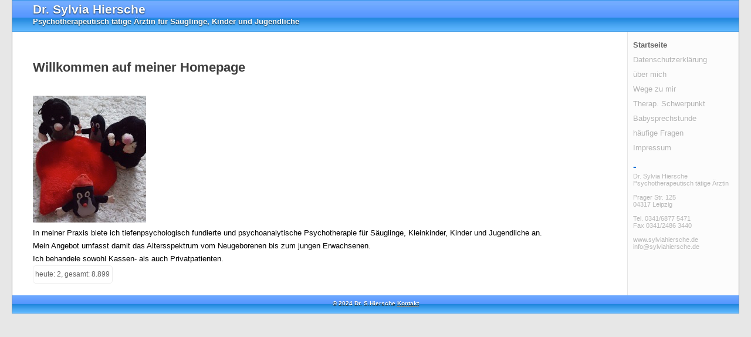

--- FILE ---
content_type: text/html
request_url: https://matthiasroessler.de/sh/
body_size: 4424
content:
<!DOCTYPE html PUBLIC "-//W3C//DTD XHTML 1.0 Transitional//EN"
    "http://www.w3.org/TR/xhtml1/DTD/xhtml1-transitional.dtd">
<html xmlns="http://www.w3.org/1999/xhtml">
<head>
<meta http-equiv="content-type" content=
"text/html; charset=utf-8" />
<meta name="robots" content="all" />
<meta name="generator" content="RapidWeaver" />
<title>Dr. Sylvia Hiersche</title>
<link rel="stylesheet" type="text/css" media="screen" href=
"rw_common/themes/ideal/styles.css" />
<link rel="stylesheet" type="text/css" media="print" href=
"rw_common/themes/ideal/print.css" />
<link rel="stylesheet" type="text/css" media="handheld" href=
"rw_common/themes/ideal/handheld.css" />
<link rel="stylesheet" type="text/css" media="screen" href=
"rw_common/themes/ideal/css/width/width_variable.css" />
<link rel="stylesheet" type="text/css" media="screen" href=
"rw_common/themes/ideal/css/sidebar/sidebar_right.css" />
<script type="text/javascript" src=
"rw_common/themes/ideal/javascript.js">
</script>
</head>
<body>
<div id="container"><!-- Start container -->
<div id="pageHeader"><!-- Start page header -->
<h1>Dr. Sylvia Hiersche</h1>
<h2>Psychotherapeutisch tätige Ärztin für Säuglinge, Kinder und
Jugendliche</h2>
</div>
<!-- End page header -->
<div id="sidebarContainer"><!-- Start Sidebar wrapper -->
<div id="navcontainer"><!-- Start Navigation -->
<ul>
<li><a href="index.html" rel="self" id="current" name=
"current">Startseite</a></li>
<li><a href="page2/page2.html" rel=
"self">Datenschutzerklärung</a></li>
<li><a href="page1/page1.html" rel="self">über mich</a></li>
<li><a href="page3/page3.html" rel="self">Wege zu mir</a></li>
<li><a href="page4/page4.html" rel="self">Therap.
Schwerpunkt</a></li>
<li><a href="page5/page5.html" rel="self">Babysprechstunde</a></li>
<li><a href="page6/page6.html" rel="self">häufige Fragen</a></li>
<li><a href="page7/page7.html" rel="self">Impressum</a></li>
</ul>
</div>
<!-- End navigation -->
<div id="sidebar"><!-- Start sidebar content -->
<h1 class="sideHeader">-</h1>
<!-- Sidebar header -->
<span style="color:#B7B7B7;">Dr. Sylvia Hiersche<br />
Psychotherapeutisch tätige Ärztin<br />
<br />
Prager Str. 125<br />
04317 Leipzig<br />
<br />
Tel. 0341/6877 5471<br />
Fax 0341/2486 3440<br />
<br />
www.sylviahiersche.de<br />
info@sylviahiersche.de</span><br />
<!-- sidebar content you enter in the page inspector -->
 <!-- sidebar content such as the blog archive links --></div>
<!-- End sidebar content --></div>
<!-- End sidebar wrapper -->
<div id="contentContainer"><!-- Start main content wrapper -->
<div id="content"><!-- Start content -->
<div id="breadcrumbcontainer">
<!-- Start the breadcrumb wrapper --></div>
<!-- End breadcrumb -->
<h1>Willkommen auf meiner Homepage</h1>
<span style="color:#000000;"><br /></span><img class="imageStyle"
alt="Bildschirmfoto 2024-01-30 um 18.39.00" src=
"files/bildschirmfoto-2024-01-30-um-18.39.00.png" width="193"
height="216" /><span style=
"color:#000000;"><br /></span><span style=
"font-size:13px; color:#000000;">In meiner Praxis biete ich
tiefenpsychologisch fundierte und psychoanalytische Psychotherapie
für Säuglinge, Kleinkinder, Kinder und Jugendliche an.<br />
Mein Angebot umfasst damit das Altersspektrum vom Neugeborenen bis
zum jungen Erwachsenen.<br />
Ich behandele sowohl Kassen- als auch Privatpatienten.<br />
<script language="JavaScript" src=
"https://www.besucherzaehler-kostenlos.de/js/counter.js.php?count=1&amp;id=www.matthiasroessler.de/sh24x&amp;start=3650&amp;design=1d"
type="text/javascript">
</script></span></div>
<!-- End content --></div>
<!-- End main content wrapper -->
<div class="clearer"></div>
<div id="footer"><!-- Start Footer -->
<p>© 2024 Dr. S.Hiersche <a href="#" id="rw_email_contact" name=
"rw_email_contact">Kontakt</a><script type="text/javascript">
//<![CDATA[
var _rwObsfuscatedHref0 = "mai";var _rwObsfuscatedHref1 = "lto";var _rwObsfuscatedHref2 = ":in";var _rwObsfuscatedHref3 = "fo@";var _rwObsfuscatedHref4 = "syl";var _rwObsfuscatedHref5 = "via";var _rwObsfuscatedHref6 = "hie";var _rwObsfuscatedHref7 = "rsc";var _rwObsfuscatedHref8 = "he.";var _rwObsfuscatedHref9 = "de";var _rwObsfuscatedHref = _rwObsfuscatedHref0+_rwObsfuscatedHref1+_rwObsfuscatedHref2+_rwObsfuscatedHref3+_rwObsfuscatedHref4+_rwObsfuscatedHref5+_rwObsfuscatedHref6+_rwObsfuscatedHref7+_rwObsfuscatedHref8+_rwObsfuscatedHref9; document.getElementById('rw_email_contact').href = _rwObsfuscatedHref;
//]]>
</script></p>
</div>
<!-- End Footer --></div>
<!-- End container -->
</body>
</html>


--- FILE ---
content_type: text/css
request_url: https://matthiasroessler.de/sh/rw_common/themes/ideal/styles.css
body_size: 12667
content:
/* @group General Styles */

body {
	background: #e7e7e7;
	text-align: center;
	font: 0.7em 'Lucida Grande', LucidaGrande, Lucida, Helvetica, Arial, sans-serif;
	color: #2b2b2b;
	margin: 0 20px 20px;
	padding: 0;
}

p {
}

b, strong {

}

a:link, a:visited {
	color: #066fd4;
	text-decoration: none;
}

a:hover, a:active {
	color: #000000;
}

img {
	border-style: none;
}

.image-left {
	float: left;
	margin: 3px 3px 3px 0;
	padding: 3px 3px 3px 0;
	position: relative;
	z-index: 5;
}

.image-right {
	float: right;
	margin: 3px 0 3px 3px;
	padding: 3px 0 3px 3px;
	position: relative;
	z-index: 5;
}
	
/* @end */

/* @group Layout */

#container {
	margin: 0px auto; /* Right And Left Margin Widths To Auto */	text-align: left; /* Hack To Keep IE5 Windows Happy */
	color: #3e3e3e;
	background: #ffffff repeat-y right url(images/sidebar_right_bg.png);
	border-right: 1px solid #898989;
	border-left: 1px solid #898989;
}

.clearer {
	clear: both;
}

#pageHeader {
	background: repeat-x url(images/header_bg.png) #ffffff;
	height: 54px;
	position: relative;
}

#pageHeader img {
	position: absolute;
	top: 5px;
	right: 5px;
}

#pageHeader h1 {
	color: #ffffff;
	margin: 0px;
	font-weight: bold;
	font-size: 1.9em;
	padding: 4px 20px 0px 35px;
	text-shadow: 0px 1px 2px #001f2f;
}

#pageHeader h2 {
	color: #ffffff;
	margin: 0px;
	font-size: 1.2em;
	font-weight: bold;
	padding-right: 20px;
	padding-left: 35px;
	text-shadow: 0px 1px 2px #001f2f;
}

#contentContainer {
	margin-right: 190px;
	line-height: 2em;
	position: relative;
	z-index: 2;
}

#contentContainer #content {
	padding: 10px 35px 20px;
}

#sidebarContainer {
	width: 190px;
	float: right;
	position: relative;
	z-index: 3;
}

#sidebarContainer #sidebar {
	padding-right: 10px;
	padding-bottom: 10px;
	padding-left: 10px;
}

#sidebarContainer .sideHeader {
	font-weight: bold;
	font-size: 1.5em;
	margin: 0;
	padding-bottom: 0;
	color: #066fd4;
}

#footer {
	background: repeat-x url(images/footer_bg.png);
	height: 31px;
	color: #ffffff;
	text-align: center;
	font-size: 0.9em;
}

#footer p {
	padding-top: 8px;
	text-shadow: 0px 1px 1px #001f2f;
	font-weight: bold;
	margin: 0;
}

#footer a:link, #footer a:visited {
	color: #ffffff;
	text-decoration: underline;
}

#footer a:hover, #footer a:active {
	text-decoration: none;
}
	
/* @end */

/* @group Bread-crumb */

#breadcrumbcontainer {
	margin-bottom: 40px;
}

#breadcrumbcontainer ul {
	list-style: none;
	margin: 0;
	padding: 0;
}

#breadcrumbcontainer li {
	float: left;
	display: inline;
}

#breadcrumbcontainer a {

}

#breadcrumbcontainer a:hover {

}
	
/* @end */

/* @group Toolbar */

/* Toolbar Styles */

#navcontainer {
	line-height: 2em;
	padding-top: 10px;
	margin-bottom: 10px;
	font-size: 1.2em;
}

#navcontainer #current {
	color: #666666;
	font-weight: bold;
}

#navcontainer #current:hover {
}

#navcontainer .currentAncestor {
	color: #666666;
	font-weight: bold;
}

/* Parent - Level 0 */

#navcontainer ul{
	list-style: none;
	margin: 0;
	padding: 0;
}

#navcontainer li {
}

#navcontainer a {
	display: block;
	color: #b3b3b3;
	text-shadow: 0px 1px 0px #ffffff;	
	text-decoration: none;
	padding-left: 10px;
	height: 25px;
}

#navcontainer a:hover {
	color: #007afa;
}

#navcontainer a:active {
}

/* Child - Level 1 */

#navcontainer ul ul {
	margin: 0px 0px 0px 25px;
}

#navcontainer ul ul li {
}

#navcontainer ul ul a {
}

#navcontainer ul ul a:hover{
}

#navcontainer ul ul #current{
	color: #888888;
}

#navcontainer ul ul .currentAncestor {
	color: #888888;
	font-weight: bold;
}

/* Child - Level 2 */

#navcontainer ul ul ul {
	margin: 0px 0px 0px 15px;
}

#navcontainer ul ul ul li { 
}

#navcontainer ul ul ul a{
}

#navcontainer ul ul ul a:hover{

}

#navcontainer ul ul #current{
	color: #999999;
}

#navcontainer ul ul .currentAncestor {
	color: #888888;
	font-weight: bold;
}

/* Child Level 3 */

#navcontainer ul ul ul {

}

#navcontainer ul ul ul ul li { 
}

#navcontainer ul ul ul ul a{
}

#navcontainer ul ul ul ul a:hover{

}

/* Child Level 4 */

#navcontainer ul ul ul ul {

}

#navcontainer ul ul ul ul ul li { 
}

#navcontainer ul ul ul ul ul a{
}

#navcontainer ul ul ul ul ul a:hover{

}

/* Child Level 5 */

#navcontainer ul ul ul ul ul {

}

#navcontainer ul ul ul ul ul ul li { 
}

#navcontainer ul ul ul ul ul ul a{
}

#navcontainer ul ul ul ul ul ul a:hover{

}

/* @end */

/* @group Global Classes */

blockquote, .standout {
}

h1 {
}

h2 {
}

h3 {
}

h4 {
}

.imageStyle {

}

/* Main content area unordered list styles */
#contentContainer #content ul {
}

#contentContainer #content li {
}

ul.disc {
	list-style-type: disc;
}

ul.circle {
	list-style-type: circle;
}

ul.square {
	list-style-type: square;
}

ol.arabic-numbers {
	list-style-type: decimal;
}

ol.upper-alpha {
	list-style-type: upper-alpha;
}

ol.lower-alpha {
	list-style-type: lower-alpha;
}

ol.upper-roman {
	list-style-type: upper-roman;
}

ol.lower-roman {
	list-style-type: lower-roman;
}

/* Sidebar area unordered list styles */
#sidebarContainer #sidebar ul {
	margin: 10px 0;
	padding: 0;
}

#sidebarContainer #sidebar li {
}

/* Table Styles */
table {
	font-size: 1em;
}

/* @end */

/* @group Blog */

/* @group Tag Cloud */
ul.blog-tag-cloud {
	margin: 0 0 10px;
	padding: 0 10px;
	text-align: justify;
}

ul.blog-tag-cloud li {
	display: inline;
	padding-right: 5px;
}

.blog-tag-size-1 {	
	font-size: 0.8em;
}

.blog-tag-size-2 {	
	font-size: 0.85em;
}

.blog-tag-size-3 {	
	font-size: 0.9em;
}

.blog-tag-size-4 {	
	font-size: 0.95em;
}

.blog-tag-size-5 {	
	font-size: 1em;
}

.blog-tag-size-6 {	
	font-size: 1.05em;
}

.blog-tag-size-7 {	
	font-size: 1.1em;
}

.blog-tag-size-8 {	
	font-size: 1.15em;
}

.blog-tag-size-9 {	
	font-size: 1.2em;
}

.blog-tag-size-10 {	
	font-size: 1.25em;
}

.blog-tag-size-11 {	
	font-size: 1.3em;
}

.blog-tag-size-12 {	
	font-size: 1.35em;
}

.blog-tag-size-13 {
	font-size: 1.4em;
}

.blog-tag-size-14 {	
	font-size: 1.45em;
}

.blog-tag-size-15 {
	font-size: 1.5em;
}

.blog-tag-size-16 {	
	font-size: 1.55em;
}

.blog-tag-size-17 {	
	font-size: 1.6em;
}

.blog-tag-size-18 {	
	font-size: 1.65em;
}

.blog-tag-size-19 {
	font-size: 1.7em;
}

.blog-tag-size-20 {	
	font-size: 1.75em;
}

/* @end */

/* @group Archive Page */

.blog-archive-background {
}

.blog-entry-summary {
	margin-bottom: 10px;
}
.blog-archive-headings-wrapper {
}

.blog-archive-entries-wrapper {
}

.blog-archive-entries-wrapper .blog-entry {
}.blog-archive-month {
	font-weight: bold;
	font-size: 1.9em;
	margin-bottom: 5px;
}

.blog-archive-link {
	margin-bottom: 15px;
	font-size: 1.2em;
	font-weight: bold;
}.blog-archive-link a:link, .blog-archive-link a:visited {
}

.blog-archive-link a:hover {
}
	
/* @end */

.blog-entry {
}

.blog-entry-title {
	color: #066fd4;
	font-size: 1.9em;
	font-weight: normal;
	margin-bottom: 8px;
}

.blog-entry-date {
	margin-bottom: 10px;
}

.blog-read-more {
	display: block;
	padding-top: 10px;
	font-style: italic;
}

.blog-entry-body {
	margin-bottom: 45px;
}

.blog-entry-comments {
}

/*styles the category link in the main entry */
.blog-entry-category {
}

.blog-entry-category a:link, .blog-entry-category a:visited {
}

/* styles the archives in the blog sidebar */
#blog-archives {
	margin-bottom: 10px;
}

.blog-archive-link-enabled {
}

.blog-archive-link-disabled {
}

/* Styles the blog categories in the blog sidebar */
#blog-categories {
	margin-bottom: 10px;
}

.blog-category-link-enabled {
}

.blog-category-link-disabled {
}

/* Styles the blog RSS feeds in the blog sidebar */
#blog-rss-feeds {
	margin-bottom: 10px;
}

.blog-rss-link {
}

.blog-comments-rss-link {
}

/* @end */

/* @group File Sharing */

.filesharing-description {
}

.filesharing-item {
}

.filesharing-item-title a:link {
}

.filesharing-item-title a:hover {
}

.filesharing-item-title a:visited {

}

.filesharing-item-description {
}

/* @end */

/* @group Photo Album */

/* @group Index Page (Thumbnail view) */

.album-title {
	color: #066fd4;
	font-size: 1.9em;
	font-weight: normal;
	margin-bottom: 3px;
}

.album-description {
	margin-bottom: 70px;
}

.album-wrapper {
	display: block;
	width: 99%;
	position: relative;
}

.thumbnail-wrap {
	text-align: center;
	position: relative;
	float: left;
	margin-bottom: 60px;
	margin-right: 10px;
}

.thumbnail-frame {
	position: absolute;
    bottom: 0;
    left: 0;
}

.thumbnail-frame:hover {
}

.thumbnail-frame a {
}

.thumbnail-frame a:hover {
}

.thumbnail-frame img {
	margin: auto;
    border: none;
}

.thumbnail-caption {
	margin: 0;
	padding: 0;
	width: 100%;
	height: 38px;
	display: block;
}
	
/* @end */

/* @group Single Page (Photo view) */

.photo-background {
}

.photo-navigation {
	background: repeat-x url(images/header_bg.png) #ffffff;
	height: 54px;
	margin-bottom: 40px;
	border-right: 1px solid #898989;
	border-left: 1px solid #898989;
}

.photo-links {
	background: #fbfbfb;
	padding: 5px;
	border-bottom: 1px solid #898989;
	border-right: 1px solid #898989;
	border-left: 1px solid #898989;
	margin-right: -1px;
	margin-left: -1px;
	margin-top: -1px;
}

.photo-navigation a:link, .photo-navigation a:visited {

}

.photo-navigation a:hover {

}

.photo-frame{
	padding: 5px;
	background: #fbfbfb;
}

.photo-title {
	color: #ffffff;
	margin: 0px;
	font-weight: bold;
	font-size: 1.9em;
	padding-top: 4px;
	padding-bottom: 0px;
	text-shadow: 0px 1px 2px #001f2f;
}

.photo-caption {
	color: #ffffff;
	font-size: 1.2em;
	font-weight: bold;
	margin: 0 0 11px;
	text-shadow: 0px 1px 2px #001f2f;
}

/* @group EXIF data */
/* Data wrapper */
.exif-data {
}

/* p tag classes for all exif data */
p.exif-version {
}

p.exif-colour-space {
}

p.exif-focal-length {
}

p.exif-dimensions {
}

p.exif-pixel-y-dimension {
}

p.exif-pixel-x-dimension {
}

p.exif-oecf-value {
}

p.exif-subsec-time-original {
}

p.exif-exposure-mode {
}

p.exif-spatial-frequency-response {
}

p.exif-scene-capture-type {
}

p.exif-subject-location {
}

p.exif-shutter-speed {
}

p.exif-datetime-original {
}

p.exif-subsec-time {
}

p.exif-compressed-bits-per-pixel {
}

p.exif-flash-energy {
}

p.exif-saturation {
}

p.exif-brightness {
}

p.exif-exposure-time {
}

p.exif-f-number {
}

p.exif-file-source {
}

p.exif-gain-control {
}

p.exif-subject-area {
}

p.exif-cfa-pattern {
}

p.exif-scene-type {
}

p.exif-white-balance {
}

p.exif-flash {
}

p.exif-exposure-index {
}

p.exif-flashpix-version {
}

p.exif-device-setting-description {
}

p.exif-focalplane-x-resolution {
}

p.exif-image-uniqueid {
}

p.exif-components-configuration {
}

p.exif-light-source {
}

p.exif-sensing-method {
}

p.exif-aperture {
}

p.exif-sharpness {
}

p.exif-exposure-program {
}

p.exif-subject-distance {
}

p.exif-subsec-time-digitized {
}

p.exif-contrast {
}

p.exif-focalplane-resolution-unit {
}

p.exif-gamma {
}

p.exif-35mm-focal-length {
}

p.exif-datetime-digitized {
}

p.exif-subject-distance-range {
}

p.exif-custom-rendered {
}

p.exif-max-aperture {
}

p.exif-sound-file {
}

p.exif-metering-mode {
}

p.exif-spectral-sensitivity {
}

p.exif-exposure-bias {
}

p.exif-focalplane-y-resolution {
}

p.exif-iso-rating {
}

p.exif-maker-note {
}

p.exif-digital-zoom-ratio {
}

p.exif-user-comment {
}
/* @end */

/* @end */
	
/* @end */

/* @group Quicktime Page */

.movie-description {

}
	
/* @end */

/* @group Quicktime Album */

/* @group Index Page (Movie Thumbnail view) */

.movie-page-title {
	color: #066fd4;
	font-size: 1.9em;
	font-weight: normal;
	margin-bottom: 3px;
}.movie-page-description {
	margin-bottom: 10px;
}.movie-thumbnail-frame {
	width: 132px;
	height: 132px;
	text-align: center;
	float: left;
	margin-right: 20px;
	margin-bottom: 20px;
	display: block;
	position: relative;
	z-index: 12;
}

.movie-thumbnail-frame:hover {
}

.movie-thumbnail-caption {
}
	
/* @end */

/* @group Single Page (Movie View) */

.movie-background {
	margin-top: 10px;
}

.movie-title {
	color: #066fd4;
	font-size: 1.9em;
	font-weight: normal;
}

.movie-frame {

}
	
/* @end */


/* @end */

/* @group Contact Form */
.message-text { 
} 

.required-text {
} 

.form-input-field {
} 

.form-input-button { 
} 
/* @end */


/* @group JS-Kit Override */

.js-singleCommentBodyT {
	display: block;
	padding-top: 17px !important;

}

.js-singleCommentHeader {
	padding: 0 8px !important;
}

.js-OldComments,
.js-commentFieldLabel,
.js-pmFieldLabel,
.js-singleCommentBody,
.js-singleCommentKarmaComMod,
.js-commentBodyLabel,
.js-commentCmtTextarea,
.js-commentAvatarArea,
.js-OldCommentsWrap,
.js-OldComments,
.js-CreateCommentFieldsWrap,
.js-CreateCommentFields,
.js-commentCmtTextarea,
.js-kit-comments div {
	clear: none !important;
}

.js-singleCommentText {
	display: block !important;
	clear: both !important;
}

.js-kit-comments br {
	display: none !important;
}

.js-singleCommentBody br {
	display: block !important;
}

/* @end */

--- FILE ---
content_type: text/css
request_url: https://matthiasroessler.de/sh/rw_common/themes/ideal/css/width/width_variable.css
body_size: -135
content:
#container { 
	width: auto;
}

